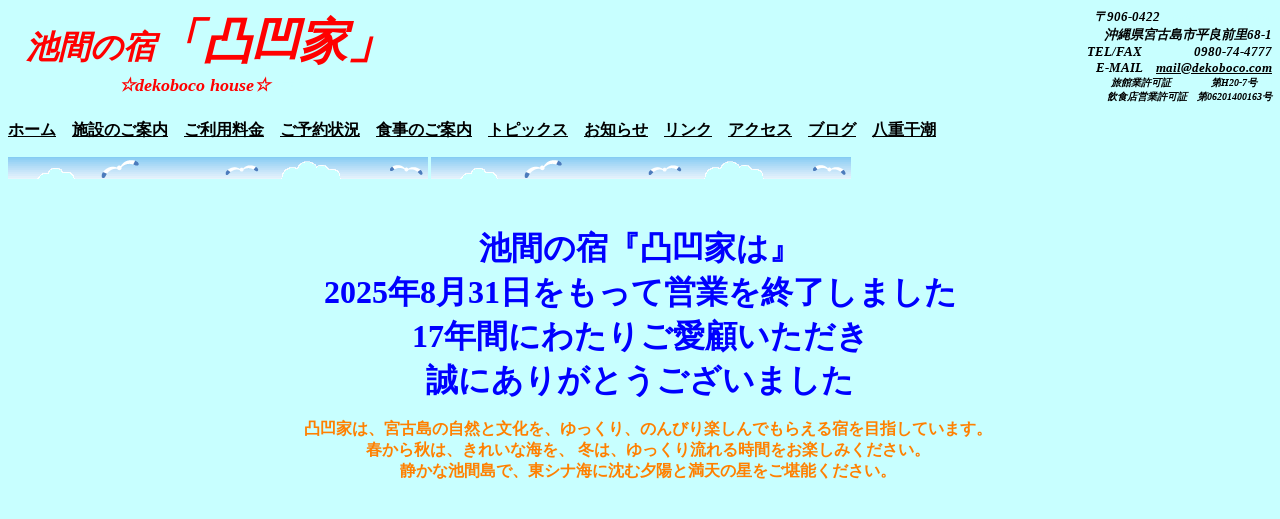

--- FILE ---
content_type: text/html
request_url: http://dekoboco.com/DEKOBOCO1.htm
body_size: 3921
content:
<!DOCTYPE HTML PUBLIC "-//W3C//DTD HTML 4.01 Transitional//EN">
<HTML>
<HEAD>
<meta http-equiv="Content-Type" content="text/html; charset=Shift_JIS">
<meta name="GENERATOR" content="JustSystems Homepage Builder Version 21.0.5.0 for Windows">
<meta http-equiv="Content-Style-Type" content="text/css">
<TITLE>凸凹家*ホーム*上のボタンをクリックしてお進みください。</TITLE>
</HEAD>
<BODY link="#000000" bgcolor="#c8ffff" vlink="#000000" alink="#000000">
<DIV style="width : 400px;height : 60px;top : 10px;left : 10px;
  position : absolute;
  z-index : 1;
  visibility : visible;
  
" id="Layer1" align="center"><FONT size="+1"><B><I><FONT size="6" color="#ff0000" face="HGS創英角ﾎﾟｯﾌﾟ体">池間の宿</FONT><FONT size="7" color="#ff0000" face="HGS創英角ﾎﾟｯﾌﾟ体">「凸凹家」</FONT><FONT face="HGS創英角ﾎﾟｯﾌﾟ体" color="#ff0000" size="+1"> <BR>
☆dekoboco house☆</FONT><FONT face="HGS創英角ﾎﾟｯﾌﾟ体" color="#c8ffff" size="+1">★★</FONT></I></B></FONT></DIV>
<P align="right"><FONT face="Century Gothic" color="#ff0000"><B><I><FONT face="MS UI Gothic" color="#000000"><FONT size="2" face="Tahoma"><FONT face="MS UI Gothic" color="#000000"><FONT size="2" face="Tahoma">〒906-0422</FONT></FONT><FONT face="MS UI Gothic" color="#ff0000"><FONT size="2" face="Tahoma" color="#c8ffff">　dekoboco　house<BR>
</FONT><FONT size="2" face="Tahoma" color="#000000">沖縄県宮古島市平良前里68-1<BR>
TEL/FAX　　　　0980-74-4777<BR>
E-MAIL</FONT></FONT><FONT face="MS UI Gothic" color="#000000"><FONT size="2" face="Tahoma">　<A href="mailto:mail@dekoboco.com;dekobocohouse@yahoo.co.jp?Subject=HPからお問い合わせ">mail@dekoboco.com</A><BR>
</FONT></FONT><FONT face="MS UI Gothic" color="#000000" size="1"><FONT face="Tahoma">旅館業許可証　　　　第H20-7号</FONT><FONT face="Tahoma" color="#c8ffff">333<BR>
</FONT><FONT face="Tahoma">飲食店営業許可証　第06201400163号</FONT></FONT></FONT></FONT></I></B></FONT><BR>
</P>
<P><B><FONT face="Meiryo UI" size="3"><FONT face="Meiryo UI" size="3"><BLINK><FONT face="Meiryo UI" size="3"><A href="http://dekoboco.com/DEKOBOCO1.htm" target="_self">ホーム</A></FONT></BLINK></FONT></FONT><FONT face="Meiryo UI"><BLINK>　<A href="http://dekoboco.com/DEKOBOCO2.htm" target="_self">施設のご案内</A>　<A href="http://dekoboco.com/DEKOBOCO3.htm" target="_self">ご利用料金</A>　<A href="http://dekoboco.com/DEKOBOCO5.htm" target="_self">ご予約状況</A>　<A href="http://dekoboco.com/DEKOBOCO9.html" target="_self">食事のご案内</A>　<A href="http://dekoboco.com/DEKOBOCO4.htm" target="_self">トピックス</A>　<A href="DEKOBOCO6.htm">お知らせ</A>　<A href="http://dekoboco.com/DEKOBOCO8.htm">リンク</A>　<A href="http://dekoboco.com/DEKOBOCO7.htm" target="_self">アクセス</A>　<A href="https://dekobocopart3.ti-da.net/" target="_blank">ブログ</A>　<A href="DEKOBOCO10.htm" target="_self">八重干潮</A></BLINK></FONT></B></P>
<P><IMG src="line035.gif" width="420" height="22" border="0" align="left"><IMG src="line035.gif" width="420" height="22" border="0" align="left"><BR>
</P>
<p align="center"><font color="#ff0000"><B><FONT face="Meiryo UI" size="3"><font size="3"><BR>
<FONT color="#000000"><BR>
</FONT></font></FONT></B></font><font color="#0000ff"><B><FONT face="Meiryo UI" size="3"><font size="3" color="#0000ff"><font color="#0000ff"><font size="+3">池間の宿『凸凹家は』<br>
2025年8月31日をもって営業を終了しました<br>
17年間にわたりご愛顧いただき<br>
誠にありがとうございました<br>
</font></font></font></FONT></B></font><B><FONT color="#ff5402" face="Meiryo UI" size="3"><FONT color="#009999" size="3"><font color="#000000" face="AR P丸ゴシック体E"><font face="Meiryo UI" size="2"><br>
</font></font>　</FONT><FONT color="#ff8000" size="3">凸凹家は、宮古島の自然と文化を、ゆっくり、のんびり楽しんでもらえる宿を目指しています。<BR>
　春から秋は、きれいな海を、 冬は、ゆっくり流れる時間をお楽しみください。<BR>
　静かな池間島で、東シナ海に沈む夕陽と満天の星をご堪能ください。</FONT></FONT></B></p>
</BODY>
</HTML>